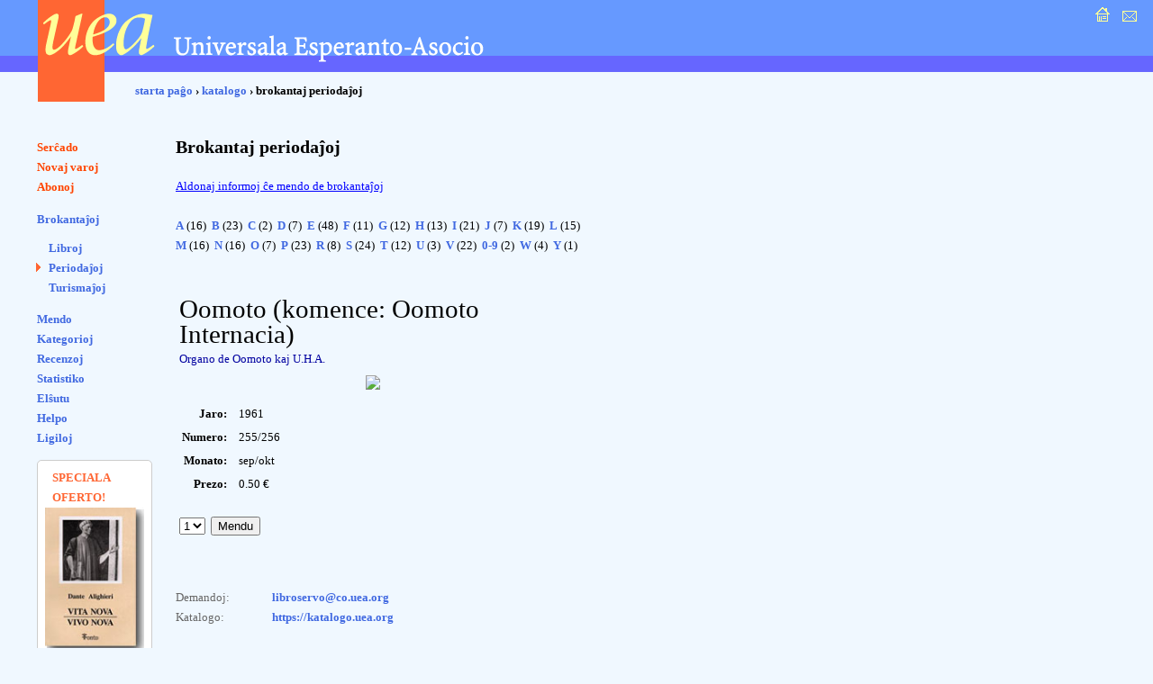

--- FILE ---
content_type: text/html; charset=UTF-8
request_url: https://katalogo.uea.org/index.php?st=brok_periodajhoj&red=3123
body_size: 3597
content:
<?xml version="1.0" encoding="UTF-8"?><!DOCTYPE html PUBLIC "-//W3C//DTD XHTML 1.0 Strict//EN" "http://www.w3.org/TR/xhtml1/DTD/xhtml1-strict.dtd">
<html xmlns="http://www.w3.org/1999/xhtml" xml:lang="eo" lang="eo">
<head>
<title>UEA.ORG: Katalogo </title>
<meta http-equiv="content-type" content="text/html; charset=UTF-8" />
<meta name="author" content="Dirk Bindmann, Andrej Grigorjevskij" />
<meta name="robots" content="follow" />
<meta content="text/css" />
<link rel="stylesheet" type="text/css" media="all" href="dat/enhavo.css" />
 <style type="text/css">
<!--

hr {
 border: none;
  background-color: #0000FF;
  color: #0000FF;
  height: 1px;
}
#tab1 {
	text-align: right;
    font-weight: bold;
    background-color: #6666FF;
    padding: 5px;
    color: #FFFFFF;

}
#tab {
	background-color: #FFFFFF;
    text-align: left;
    padding: 5px;

}
ul.brokspaco>li {
margin-bottom:10px;
}
-->
</style>
<link rel="alternate" type="application/rss+xml" href="https://katalogo.uea.org/laste.xml" title="Laste aperis en katalogo.uea.org" />

</head>
<body >
<div id="teknika_averto"><em>Via retumilo malbone traktas stilfoliojn. Tial vi ne povas vidi la &#285;ustan aspekton de tiu &#265;i pa&#285;o.</em></div>
<div id="kapnavigiloj"><a title="starta pa&#285;o" href="https://uea.org"><img src="dat/hejmo.gif" width="22" height="22" alt="enirpagho" /></a>
  
  <a title="kontaktu nin" href="https://uea.org/asocio/kontaktoj"><img src="dat/letero.gif" width="22" height="22" alt="kontakto" /></a></div>
<div id="kapo">
  <h6><img src="dat/uea.gif" width="540" height="113" alt="Universala Esperanto-Asocio" /></h6>
</div>

<div id="hierarkio"> <a href="https://uea.org">starta pa&#285;o</a>
&#8250; <a href='https://katalogo.uea.org'>katalogo</a> &#8250; brokantaj perioda&#309;oj</div>
<div id="menuo">
   <ul  id="chefligoj">
 <li><a href='/index.php'>Ser&#265;ado</a></li>
<li><a href='/index.php?st=novaj'>Novaj varoj</a></li>
<li><a href='/index.php?st=abonoj'>Abonoj</a></li>
</ul><ul class='brokspaco'><li><a href='/index.php?st=brokantaj'>Brokantaĵoj</a></li>
<ul class='sublisto'><li><a href='/index.php?st=brok'>Libroj</a></li>
<li class="marko spaco"><a href='/index.php?st=brok_periodajhoj'>Periodaĵoj</a></li>
<li><a href='/index.php?st=brok_broshuroj'>Turismaĵoj</a></li>
</ul></ul>
<ul><li><a href='/index.php?vidu=jes'>Mendo</a></li>
<li><a href='/index.php?st=kat'>Kategorioj</a></li>
<li><a href='/index.php?st=recenzoj'>Recenzoj</a></li>
<li><a href='/index.php?st=list'>Statistiko</a></li>
<li><a href='/index.php?st=elshuto'>El&#349;utu</a> </li>
<li><a href='/index.php?kiel=helpo'>Helpo</a></li>
<li><a href='/index.php?kiel=ligiloj'>Ligiloj</a></li>
</ul>
 
<style type="text/css">
<!--
.col {
	color: #FF6633;
	font-weight: bold;
    font-size: 125%;
	padding-left:8px;
}
#col2 {
		font-size: 85%;

}
#col1 {
	border-radius: 5px;
	border: 1px solid #ccc;
	background-color: #fff;
	padding: 8px;
	width: 110px;
	font-size:80%;
}
-->
</style> <ul><div id='col1'><div class='col'>SPECIALA OFERTO!</div><a href='https://katalogo.uea.org?inf=7150'><img src='https://katalogo.uea.org/bildoj/7150.jpg' style='width:110px;'></a><div>Sen du longtempaj deĵorantoj en la CO, por UEA komenciĝas <div style='font-size:170%'><a href='https://katalogo.uea.org?inf=7150'>Vivo nova</a></div> Tiuokaze dum la tuta januaro ni ofertas, kun sesona rabato,
libron kun tiu titolo.
</div></ul>  </ul>
</div>
<div id="enhavo">
   <div id="chefteksto">
<h2>Brokantaj periodaĵoj</h2>
<style>
tab1 {width: 150px; }
#info {text-decoration: underline;color:blue; cursor: pointer;}
#inf {background-color: #0080FF; width:100%; height:20px; margin-bottom:10px;height:17px; text-align:right;}
#kruceto {cursor: pointer;}
#aldonaj {position:absolute;top:-10px;left:20px;background-color: #fff;border:1px solid blue; }
    #listo {padding: 0 10px;}
</style>
<script>
function malfermu() {
    var el = document.getElementById("aldonaj");
    if (el.style.display=="block") {
        el.style.display = "none";        
        }
        else {
            el.style.display = "block";
            }
    }
</script>

<div id="info" onClick="malfermu()">Aldonaj informoj ĉe mendo de brokantaĵoj</div>

<div id='aldonaj' style='display:none'> 
<div id="inf"><span id="kruceto" onClick="malfermu()"><nobr>&nbsp;<img src="dat/butx.jpg" width=16 height=14 alt="x" border='0'></nobr></span></div>
<div id="listo">
<ol>
	<li>brokanta&#309;o povas esti prinotita a&#365; iom difektita;</li>
	<li>al la prezoj aldoniĝas AVI (9%) por EU-klientoj;</li>
    <li>kiel sendkostojn oni pagas la kutimajn Libroservajn sendkostojn: 15% de la 
mendosumo (sen AVI), sed minimume 5 eŭrojn;</li> 
    <li>oni povas kombini brokantaĵojn kun aliaj varoj el la Libroservo por pagi 
nur unu fojon sendkostojn pri la tuta mendo;</li>
    <li><strong>atentu!</strong> Por brokantaĵoj ne aplikeblas kvanta aŭ membra rabato;</li> 
    <li>se iun numeron aŭ titolon vi ne trovas ĉi-reteje, tio signifas ke UEA ĝin 
(momente) ne havas. De tempo al tempo UEA ricevas &quot;novajn&quot; brokantaĵojn. Do 
indas jen kaj jen reviziti ĉi tiun retejon;</li>
    <li>la liston ni ofte aktualigas. Tamen povas okazi ke brokantaĵo, kiun vi 
mendas ne plu haveblas;</li>
    <li>la bildo montrita ĉe objekto ne nepre reprezentas la realan numeron kiun vi 
elektis; por ĉiu titolo ni elektis unu ajnan kovrilon el ajna periodo.</li>
</ol>
</div>
</div>
<br />
<div><a href='?st=brok_periodajhoj&vico=A' title='Nombro de periodaĵoj: 16, numeroj: 196'>A</a>&nbsp;(16)&nbsp;
 <a href='?st=brok_periodajhoj&vico=B' title='Nombro de periodaĵoj: 23, numeroj: 730'>B</a>&nbsp;(23)&nbsp;
 <a href='?st=brok_periodajhoj&vico=C' title='Nombro de periodaĵoj: 2, numeroj: 42'>C</a>&nbsp;(2)&nbsp;
 <a href='?st=brok_periodajhoj&vico=D' title='Nombro de periodaĵoj: 7, numeroj: 82'>D</a>&nbsp;(7)&nbsp;
 <a href='?st=brok_periodajhoj&vico=E' title='Nombro de periodaĵoj: 48, numeroj: 1001'>E</a>&nbsp;(48)&nbsp;
 <a href='?st=brok_periodajhoj&vico=F' title='Nombro de periodaĵoj: 11, numeroj: 176'>F</a>&nbsp;(11)&nbsp;
 <a href='?st=brok_periodajhoj&vico=G' title='Nombro de periodaĵoj: 12, numeroj: 99'>G</a>&nbsp;(12)&nbsp;
 <a href='?st=brok_periodajhoj&vico=H' title='Nombro de periodaĵoj: 13, numeroj: 300'>H</a>&nbsp;(13)&nbsp;
 <a href='?st=brok_periodajhoj&vico=I' title='Nombro de periodaĵoj: 21, numeroj: 291'>I</a>&nbsp;(21)&nbsp;
 <a href='?st=brok_periodajhoj&vico=J' title='Nombro de periodaĵoj: 7, numeroj: 186'>J</a>&nbsp;(7)&nbsp;
 <a href='?st=brok_periodajhoj&vico=K' title='Nombro de periodaĵoj: 19, numeroj: 262'>K</a>&nbsp;(19)&nbsp;
 <a href='?st=brok_periodajhoj&vico=L' title='Nombro de periodaĵoj: 15, numeroj: 521'>L</a>&nbsp;(15)&nbsp;
 <a href='?st=brok_periodajhoj&vico=M' title='Nombro de periodaĵoj: 16, numeroj: 811'>M</a>&nbsp;(16)&nbsp;
 <a href='?st=brok_periodajhoj&vico=N' title='Nombro de periodaĵoj: 16, numeroj: 281'>N</a>&nbsp;(16)&nbsp;
 <a href='?st=brok_periodajhoj&vico=O' title='Nombro de periodaĵoj: 7, numeroj: 279'>O</a>&nbsp;(7)&nbsp;
 <a href='?st=brok_periodajhoj&vico=P' title='Nombro de periodaĵoj: 23, numeroj: 452'>P</a>&nbsp;(23)&nbsp;
 <a href='?st=brok_periodajhoj&vico=R' title='Nombro de periodaĵoj: 8, numeroj: 191'>R</a>&nbsp;(8)&nbsp;
 <a href='?st=brok_periodajhoj&vico=S' title='Nombro de periodaĵoj: 24, numeroj: 787'>S</a>&nbsp;(24)&nbsp;
 <a href='?st=brok_periodajhoj&vico=T' title='Nombro de periodaĵoj: 12, numeroj: 63'>T</a>&nbsp;(12)&nbsp;
 <a href='?st=brok_periodajhoj&vico=U' title='Nombro de periodaĵoj: 3, numeroj: 39'>U</a>&nbsp;(3)&nbsp;
 <a href='?st=brok_periodajhoj&vico=V' title='Nombro de periodaĵoj: 22, numeroj: 127'>V</a>&nbsp;(22)&nbsp;
 <a href='?st=brok_periodajhoj&vico=0-9' title='Nombro de periodaĵoj: 2, numeroj: 125'>0-9</a>&nbsp;(2)&nbsp;
 <a href='?st=brok_periodajhoj&vico=W' title='Nombro de periodaĵoj: 4, numeroj: 12'>W</a>&nbsp;(4)&nbsp;
 <a href='?st=brok_periodajhoj&vico=Y' title='Nombro de periodaĵoj: 1, numeroj: 3'>Y</a>&nbsp;(1)&nbsp;
 </div>
<br /><br /><div><table id='chef1' cellspacing=1 cellpadding=3>
<tr><td class='tab' colspan='2'><span  style='font-size:22pt'>Oomoto (komence: Oomoto Internacia)</span><br /> <span style='color:#0000A0'>Organo de Oomoto kaj U.H.A.</span>
</td></tr>
<tr><td width='200px'>&nbsp;</td><td class='tab' rowspan='2' valign='top'><div><img src='https://malnova.uea.org/katalogo/brok/bildoj/oom.jpg' border=0></div></td></tr>
<tr class='tab'><td valign='top'><table border=0><tr><td style='font-weight:bold;text-align:right;padding-right:10px'>Jaro:</td><td> 1961</td></tr>
<tr><td style='font-weight:bold;text-align:right;padding-right:10px'>Numero:</td><td> 255/256</td></tr>
<tr><td style='font-weight:bold;text-align:right;padding-right:10px'>Monato:</td><td> sep/okt</td></tr>
<tr><td style='font-weight:bold;text-align:right;padding-right:10px'>Prezo:</td><td> 0.50 &euro;</td></tr>
</table> <br /> 
       <form action='/index.php' name='p3123' method='post'>
      
<input type='hidden' name='vn' value='p3123'><input type='hidden' name='pro' value=''><select name='kalkulo'>
<option value='1'>1</option><option value='2'>2</option></select>&nbsp; <input type='submit' id='mend' name='mend' value='Mendu'></p></form></td></tr>
</table>
    <div id="paghopiedo">
    <dl>
      <dt>Demandoj: </dt>
      <dd><a href="mailto:libroservo@co.uea.org">libroservo@co.uea.org</a></dd>

      <dt>Katalogo:</dt>
      <dd><a href="https://katalogo.uea.org/">https://katalogo.uea.org</a></dd>
    </dl>
    <div id="piednavigiloj"><a href="https://uea.org">starta pa&#285;o</a> :: <a href="https://uea.org/asocio/kontaktoj">kontaktu nin</a></div>
  </div>
</div>
</body></html>
